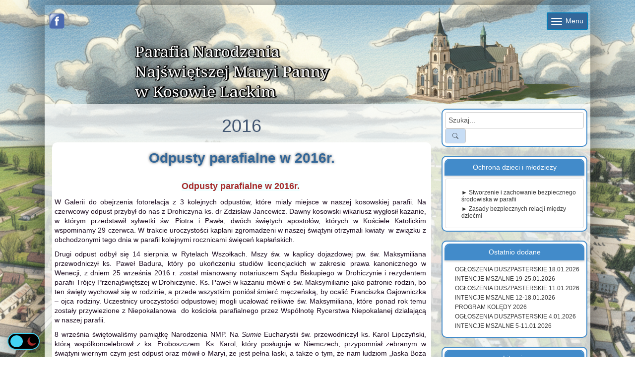

--- FILE ---
content_type: text/html; charset=utf-8
request_url: https://parafiakosowlacki.pl/~configusldfuua9rbb8/index.php/wydarzenia/wydarzenia2013-2019/2016/431-odpusty-parafialne-w-2016r
body_size: 10362
content:
<!DOCTYPE html>
<html xmlns="//www.w3.org/1999/xhtml" xml:lang="pl-pl" lang="pl-pl" dir="ltr">
<head>
<base href="https://parafiakosowlacki.pl/~configusldfuua9rbb8/index.php/wydarzenia/wydarzenia2013-2019/2016/431-odpusty-parafialne-w-2016r" />
	<meta http-equiv="content-type" content="text/html; charset=utf-8" />
	<meta name="keywords" content="parafia kosów lacki, kościelna, oficjalna strona parafii NMP w Kosowie Lackim, kosowska strona parafialna, Narodzenia Maryi Panny Kosów Lacki, diecezja Drohiczyńska" />
	<meta name="rights" content="Parafia NNMP Kosów Lacki" />
	<meta name="author" content="Joanna Omieciuch" />
	<meta name="description" content="Oficjalna Strona Parafii Narodzenia Najświętszej Maryi Panny w Kosowie Lackim" />
	<meta name="generator" content="Joomla! - Open Source Content Management" />
	<title>Parafia NNMP w Kosowie Lackim - Odpusty parafialne w 2016r.</title>
	<link href="/~configusldfuua9rbb8/templates/parafiapejotit_2020fbh_bg_t3/favicon.ico" rel="shortcut icon" type="image/vnd.microsoft.icon" />
	<link href="https://parafiakosowlacki.pl/~configusldfuua9rbb8/index.php/component/search/?Itemid=244&amp;catid=31&amp;id=431&amp;format=opensearch" rel="search" title="Szukaj Parafia NNMP w Kosowie Lackim" type="application/opensearchdescription+xml" />
	<link href="/~configusldfuua9rbb8/plugins/droppics/default/style.css" rel="stylesheet" type="text/css" />
	<link href="/~configusldfuua9rbb8/components/com_droppics/assets/css/colorbox.css" rel="stylesheet" type="text/css" />
	<link href="https://parafiakosowlacki.pl/~configusldfuua9rbb8/plugins/editors/dropeditor/dropeditor.css" rel="stylesheet" type="text/css" />
	<link href="https://parafiakosowlacki.pl/~configusldfuua9rbb8/media/dropeditor/customstyles.css" rel="stylesheet" type="text/css" />
	<link href="https://parafiakosowlacki.pl/~configusldfuua9rbb8/media/dropeditor/titlestyles.css" rel="stylesheet" type="text/css" />
	<link href="/~configusldfuua9rbb8/templates/parafiapejotit_2020fbh_bg_t3/css/bootstrap.css" rel="stylesheet" type="text/css" />
	<link href="/~configusldfuua9rbb8/templates/parafiapejotit_2020fbh_bg_t3/css/template.css" rel="stylesheet" type="text/css" />
	<link href="/~configusldfuua9rbb8/templates/system/css/system.css" rel="stylesheet" type="text/css" />
	<link href="https://parafiakosowlacki.pl/~configusldfuua9rbb8/modules/mod_ebdarkmode/assets/css/darkmood_style.css" rel="stylesheet" type="text/css" />
	<link href="/~configusldfuua9rbb8/modules/mod_infobox/css/mod_infobox.css" rel="stylesheet" type="text/css" />
	<style type="text/css">
#droppicsgallery155.droppicsgallerydefault .wimg {height : 74px;width : 90px;}#droppicsgallery155.droppicsgallerydefault .img {border-width:3px;border-radius:3px;border-color:#ffffff;border-style: solid;box-shadow: 4px 5px 5px 1px #eeeeee;-moz-box-shadow: 4px 5px 5px 1px #eeeeee;-webkit-box-shadow: 4px 5px 5px 1px #eeeeee;margin-top:10px;margin-right:10px;margin-bottom:10px;margin-left:10px;}.droppicsgallerydefault .droppicscatslink span {margin-right:10px;margin-left:10px;}/*
  NAJWYŻSZY PRIORYTET: Celujemy w tabele tylko wewnątrz kontenerów artykułów, 
  co zapewnia wyższą specyficzność niż sam selektor 'table'
*/
body .item-page table {
    /* Wymuszamy 100% szerokości i nadpisujemy atrybut width="621" */
    width: 100% !important;
    max-width: 100% !important;

    /* Konfiguracja dla responsywności (mobilny i wąski widok PC) */
    display: block; 
    overflow-x: auto;
    
    box-sizing: border-box;
}

/* Upewnienie się, że ŻADNA szerokość tabeli nie została ustalona przez skrypt */
table[width] {
    width: 100% !important;
}

/* W razie konieczności, aby mieć pewność, że cała strona ma prawidłowe przewijanie */
body {
    overflow-x: auto;
}
	</style>
	<script src="/~configusldfuua9rbb8/components/com_droppics/assets/js/droppicsHelper.js" type="text/javascript"></script>
	<script src="/~configusldfuua9rbb8/media/jui/js/jquery.min.js?9c9d9d8603f32168b90d0ff3a33608da" type="text/javascript"></script>
	<script src="/~configusldfuua9rbb8/media/jui/js/jquery-noconflict.js?9c9d9d8603f32168b90d0ff3a33608da" type="text/javascript"></script>
	<script src="/~configusldfuua9rbb8/media/jui/js/jquery-migrate.min.js?9c9d9d8603f32168b90d0ff3a33608da" type="text/javascript"></script>
	<script src="/~configusldfuua9rbb8/components/com_droppics/assets/js/jquery.imagesloaded.min.js" type="text/javascript"></script>
	<script src="/~configusldfuua9rbb8/components/com_droppics/assets/js/jquery.touchSwipe.min.js" type="text/javascript"></script>
	<script src="/~configusldfuua9rbb8/components/com_droppics/assets/js/jquery.colorbox-min.js" type="text/javascript"></script>
	<script src="/~configusldfuua9rbb8/components/com_droppics/assets/js/colorbox.init.js" type="text/javascript"></script>
	<script src="/~configusldfuua9rbb8/components/com_droppics/assets/js/spin.min.js" type="text/javascript"></script>
	<script src="/~configusldfuua9rbb8/components/com_droppics/assets/js/jquery.esn.autobrowse.js" type="text/javascript"></script>
	<script src="/~configusldfuua9rbb8/plugins/droppics/default/script.js" type="text/javascript"></script>
	<script src="/~configusldfuua9rbb8/templates/parafiapejotit_2020fbh_bg_t3/js/jui/bootstrap.min.js?9c9d9d8603f32168b90d0ff3a33608da" type="text/javascript"></script>
	<script src="/~configusldfuua9rbb8/media/system/js/caption.js?9c9d9d8603f32168b90d0ff3a33608da" type="text/javascript"></script>
	<script src="https://parafiakosowlacki.pl/~configusldfuua9rbb8/templates/parafiapejotit_2020fbh_bg_t3/js/totop.js" type="text/javascript"></script>
	<script src="https://parafiakosowlacki.pl/~configusldfuua9rbb8/templates/parafiapejotit_2020fbh_bg_t3/js/Customjs.js" type="text/javascript"></script>
	<script src="https://parafiakosowlacki.pl/~configusldfuua9rbb8/templates/parafiapejotit_2020fbh_bg_t3/js/height.js" type="text/javascript"></script>
	<script src="https://parafiakosowlacki.pl/~configusldfuua9rbb8/modules/mod_ebdarkmode/assets/js/ebdarkmode.js?v=2048935023" type="text/javascript"></script>
	<script type="text/javascript">
droppicsBaseUrl="/~configusldfuua9rbb8";if(typeof(Droppics)=='undefined'){     Droppics={};}Droppics.ajaxurl = 'https://parafiakosowlacki.pl/~configusldfuua9rbb8/';jQuery(function($){ initTooltips(); $("body").on("subform-row-add", initTooltips); function initTooltips (event, container) { container = container || document;$(container).find(".hasTooltip").tooltip({"html": true,"container": "body"});} });jQuery(window).on('load',  function() {
				new JCaption('img.caption');
			});
	</script>

<meta name="viewport" content="width=device-width, initial-scale=1">
<style type="text/css">
@media only screen and (min-width : 1025px) {
header#ttr_header{
background: url('https://parafiakosowlacki.pl/~configusldfuua9rbb8/images/-773880918headerAI2.png') no-repeat
Center Center / 100% 100% !important; }.ttr_title_style, header .ttr_title_style a, header .ttr_title_style a:link, header .ttr_title_style a:visited, header .ttr_title_style a:hover {
font-size:28px;
color:;
}
.ttr_slogan_style {
font-size:16px;
color:;
}
h1.ttr_block_heading, h2.ttr_block_heading, h3.ttr_block_heading, h4.ttr_block_heading, h5.ttr_block_heading, h6.ttr_block_heading, p.ttr_block_heading {
font-size:14px;
color:#ffffff;
}
h1.ttr_verticalmenu_heading, h2.ttr_verticalmenu_heading, h3.ttr_verticalmenu_heading, h4.ttr_verticalmenu_heading, h5.ttr_verticalmenu_heading, h6.ttr_verticalmenu_heading, p.ttr_verticalmenu_heading {
font-size:14px;
color:#ffffff;
}
#ttr_copyright a {
font-size:px;
color:;
}
#ttr_footer_designed_by_links{
font-size:12px;
color:#ffffff;
}
#ttr_footer_designed_by_links a, #ttr_footer_designed_by_links a:link, #ttr_footer_designed_by_links a:visited, #ttr_footer_designed_by_links a:hover {
font-size:px;
color:;
}
}
</style>
<!--[if lte IE 8]>
<link rel="stylesheet"  href="/~configusldfuua9rbb8/templates/parafiapejotit_2020fbh_bg_t3/css/menuie.css" type="text/css"/>
<link rel="stylesheet"  href="/~configusldfuua9rbb8/templates/parafiapejotit_2020fbh_bg_t3/css/vmenuie.css" type="text/css"/>
<![endif]-->
<!--[if IE 7]>
<style type="text/css" media="screen">
#ttr_vmenu_items  li.ttr_vmenu_items_parent {display:inline;}
</style>
<![endif]-->
<!--[if lt IE 9]>
$doc->addScript($template_path.'/js/html5shiv.js');
$doc->addScript($template_path.'/js/respond.js');
<![endif]-->
</head>
<body>
<div class="totopshow">
<a href="#" class="back-to-top"><img alt="Back to Top" src="https://parafiakosowlacki.pl/~configusldfuua9rbb8/templates/parafiapejotit_2020fbh_bg_t3/images/gototop.png"/></a>
</div>
<div id="ttr_page" class="container">
<div class="ttr_banner_header">
</div>
<div style="height:0px;width:0px;overflow:hidden;-webkit-margin-top-collapse: separate;"></div>
<header id="ttr_header">
<div class="ttr_video_container">
<div id="ttr_header_inner">
<div class="innermenu"><div style="height:0px;width:0px;overflow:hidden;-webkit-margin-top-collapse: separate;"></div>
<nav id="ttr_menu" class="navbar-default navbar">
<div id="ttr_menu_inner_in">
<div class="ttr_menu_element_alignment">
</div>
<div class="ttr_menu_logo">
<a href="https://www.facebook.com/parafiakosowlacki" target="_blank">
<img src="https://parafiakosowlacki.pl/~configusldfuua9rbb8/templates/parafiapejotit_2020fbh_bg_t3/menulogo.png"  alt="Menulogo" />
</a>
</div>
<div id="navigationmenu">
<div class="navbar-header">
<button id="nav-expander" data-target=".nav-menu" data-toggle="collapse" class="navbar-toggle" type="button">
<span class="ttr_menu_toggle_button">
<span class="sr-only">
</span>
<span class="icon-bar">
</span>
<span class="icon-bar">
</span>
<span class="icon-bar">
</span>
</span>
Menu
</button>
</div>
<div class="menu-center collapse navbar-collapse nav-menu">
<ul class="ttr_menu_items nav navbar-nav navbar-left ">
<li class="ttr_menu_items_parent dropdown"><a  class="ttr_menu_items_parent_link " href="/~configusldfuua9rbb8/index.php"  ><span class="menuchildicon"></span>Strona Główna</a><hr class="horiz_separator" /></li><li class="ttr_menu_items_parent dropdown"><a  class="ttr_menu_items_parent_link_arrow dropdown-toggle " href="/~configusldfuua9rbb8/index.php/aktual-parafialne" data-toggle="dropdown" ><span class="menuchildicon"></span>Ogłoszenia i intencje</a><hr class="horiz_separator" /><ul role="menu" class="child dropdown-menu"><li ><a  href="/~configusldfuua9rbb8/index.php/aktual-parafialne/intencje-mszalne"  ><span class="menuchildicon"></span>Intencje mszalne</a><hr class="separator" /></li><li ><a  href="/~configusldfuua9rbb8/index.php/aktual-parafialne/ogloszenia-duszpaszterskie"  ><span class="menuchildicon"></span>Ogłoszenia parafialne</a><hr class="separator" /></li></ul></li><li class="ttr_menu_items_parent dropdown"><a  class="ttr_menu_items_parent_link " href="/~configusldfuua9rbb8/index.php/porzadek-mszy-sw-i-nabozenstw"  ><span class="menuchildicon"></span>Porządek Mszy św.</a><hr class="horiz_separator" /></li><li class="ttr_menu_items_parent dropdown"><a  class="ttr_menu_items_parent_link_arrow dropdown-toggle " href="/~configusldfuua9rbb8/index.php/parafia" data-toggle="dropdown" ><span class="menuchildicon"></span>Parafia</a><hr class="horiz_separator" /><ul role="menu" class="child dropdown-menu"><li ><a  href="/~configusldfuua9rbb8/index.php/parafia/historia-parafii"  ><span class="menuchildicon"></span>Historia Parafii</a><hr class="separator" /></li><li ><a  href="/~configusldfuua9rbb8/index.php/parafia/kontakt"  ><span class="menuchildicon"></span>Kontakt</a><hr class="separator" /></li><li ><a  href="/~configusldfuua9rbb8/index.php/parafia/sakramenty"  ><span class="menuchildicon"></span>Sakramenty</a><hr class="separator" /></li><li ><a  href="/~configusldfuua9rbb8/index.php/parafia/duszpasterze"  ><span class="menuchildicon"></span>Duszpasterze</a><hr class="separator" /></li><li ><a  href="/~configusldfuua9rbb8/index.php/parafia/kancelaria-parafialna"  ><span class="menuchildicon"></span>Kancelaria parafialna</a><hr class="separator" /></li><li class="dropdown dropdown-submenu"><a  class="subchild dropdown-toggle " href="/~configusldfuua9rbb8/index.php/parafia/wazne-wiec-rozpowszechniajmy" data-toggle="dropdown" ><span class="menuchildicon"></span>Ważne, więc rozpowszechniajmy</a><hr class="separator" /><ul role="menu" class="dropdown-menu sub-menu menu-dropdown-styles"><li ><a  href="/~configusldfuua9rbb8/index.php/parafia/wazne-wiec-rozpowszechniajmy/polityka-cookies"  ><span class="menuchildicon"></span>&quot;Polityka cookies&quot;</a><hr class="separator" /></li></ul></li><li class="dropdown dropdown-submenu"><a  class="subchild dropdown-toggle " href="/~configusldfuua9rbb8/index.php/parafia/wspolnoty" data-toggle="dropdown" ><span class="menuchildicon"></span>Wspólnoty</a><hr class="separator" /><ul role="menu" class="dropdown-menu sub-menu menu-dropdown-styles"><li ><a  href="/~configusldfuua9rbb8/index.php/parafia/wspolnoty/akcja-katolicka"  ><span class="menuchildicon"></span>Akcja Katolicka</a><hr class="separator" /></li><li ><a  href="/~configusldfuua9rbb8/index.php/parafia/wspolnoty/kola-zywego-rozanca"  ><span class="menuchildicon"></span>Koła Żywego Różańca</a><hr class="separator" /></li><li ><a  href="/~configusldfuua9rbb8/index.php/parafia/wspolnoty/rycerstwo-niepokalanej"  ><span class="menuchildicon"></span>Rycerstwo Niepokalanej</a><hr class="separator" /></li><li ><a  href="/~configusldfuua9rbb8/index.php/parafia/wspolnoty"  ><span class="menuchildicon"></span>Krąg Biblijny</a><hr class="separator" /></li></ul></li><li ><a  href="/~configusldfuua9rbb8/index.php/parafia/poradnia-rodzinna"  ><span class="menuchildicon"></span>Poradnia rodzinna</a><hr class="separator" /></li></ul></li><li class="ttr_menu_items_parent dropdown"><a  class="ttr_menu_items_parent_link_arrow dropdown-toggle " href="/~configusldfuua9rbb8/index.php/wydarzenia" data-toggle="dropdown" ><span class="menuchildicon"></span>Wydarzenia</a><hr class="horiz_separator" /><ul role="menu" class="child dropdown-menu"><li class="dropdown dropdown-submenu"><a  class="subchild dropdown-toggle " href="/~configusldfuua9rbb8/index.php/wydarzenia/wydarzenia2013-2019" data-toggle="dropdown" ><span class="menuchildicon"></span>Wydarzenia 2013-2019</a><hr class="separator" /><ul role="menu" class="dropdown-menu sub-menu menu-dropdown-styles"><li ><a  href="/~configusldfuua9rbb8/index.php/wydarzenia/wydarzenia2013-2019/2013"  ><span class="menuchildicon"></span>2013</a><hr class="separator" /></li><li ><a  href="/~configusldfuua9rbb8/index.php/wydarzenia/wydarzenia2013-2019/2014"  ><span class="menuchildicon"></span>2014</a><hr class="separator" /></li><li ><a  href="/~configusldfuua9rbb8/index.php/wydarzenia/wydarzenia2013-2019/2015"  ><span class="menuchildicon"></span>2015</a><hr class="separator" /></li><li ><a  href="/~configusldfuua9rbb8/index.php/wydarzenia/wydarzenia2013-2019/2016"  ><span class="menuchildicon"></span>2016</a><hr class="separator" /></li><li ><a  href="/~configusldfuua9rbb8/index.php/wydarzenia/wydarzenia2013-2019/2017"  ><span class="menuchildicon"></span>2017</a><hr class="separator" /></li><li ><a  href="/~configusldfuua9rbb8/index.php/wydarzenia/wydarzenia2013-2019/2018"  ><span class="menuchildicon"></span>2018</a><hr class="separator" /></li><li ><a  href="/~configusldfuua9rbb8/index.php/wydarzenia/wydarzenia2013-2019/2019"  ><span class="menuchildicon"></span>2019</a><hr class="separator" /></li></ul></li><li class="dropdown dropdown-submenu"><a  class="subchild dropdown-toggle " href="/~configusldfuua9rbb8/index.php/wydarzenia/wydarzenia2020-inowsze" data-toggle="dropdown" ><span class="menuchildicon"></span>Wydarzenia od 2020 i nowsze</a><hr class="separator" /><ul role="menu" class="dropdown-menu sub-menu menu-dropdown-styles"><li ><a  href="/~configusldfuua9rbb8/index.php/wydarzenia/wydarzenia2020-inowsze/2020"  ><span class="menuchildicon"></span>2020</a><hr class="separator" /></li><li ><a  href="/~configusldfuua9rbb8/index.php/wydarzenia/wydarzenia2020-inowsze/2021"  ><span class="menuchildicon"></span>2021</a><hr class="separator" /></li><li ><a  href="/~configusldfuua9rbb8/index.php/wydarzenia/wydarzenia2020-inowsze/2022"  ><span class="menuchildicon"></span>2022</a><hr class="separator" /></li><li ><a  href="/~configusldfuua9rbb8/index.php/wydarzenia/wydarzenia2020-inowsze/2023"  ><span class="menuchildicon"></span>2023</a><hr class="separator" /></li><li ><a  href="/~configusldfuua9rbb8/index.php/wydarzenia/wydarzenia2020-inowsze/2024"  ><span class="menuchildicon"></span>2024</a><hr class="separator" /></li><li ><a  href="/~configusldfuua9rbb8/index.php/wydarzenia/wydarzenia2020-inowsze/2025"  ><span class="menuchildicon"></span>2025</a><hr class="separator" /></li><li ><a  href="/~configusldfuua9rbb8/index.php/wydarzenia/wydarzenia2020-inowsze/2026"  ><span class="menuchildicon"></span>2026</a><hr class="separator" /></li></ul></li></ul></li></ul>
<div style="clear: both;"></div>
 
</div>
</div>
</div>
</nav>

</div>
<div class="ttr_header_element_alignment">
</div>
<a href="http://parafiakosowlacki.pl" class="headerforeground01" target="_self">
</a>
<div class="ttr_header_logo ">
</div>
</div>
</header>
<div class="ttr_banner_header">
</div>
<div id="ttr_content_and_sidebar_container">
<div id="ttr_content" class="one_column_right" style="width:794,2px">
<div id="ttr_content_margin">
<div style="height:0px;width:0px;overflow:hidden;-webkit-margin-top-collapse: separate;"></div>
<div id="system-message-container">
	</div>

<meta itemprop="inLanguage" content="pl-PL"/>
<h1>
2016</h1>
<article class="ttr_post list">
<div class="ttr_post_content_inner">
<div class="ttr_article">
<div class="ttr_post_inner_box">
<h2 class="ttr_post_title">
<a href="/~configusldfuua9rbb8/index.php/wydarzenia/wydarzenia2013-2019/2016/431-odpusty-parafialne-w-2016r">
Odpusty parafialne w 2016r.</a>
</h2>
</div>
<div class="postcontent">
<p><span style="display: none;">&nbsp;</span></p>

<p style="text-align: center;"><span style="color:#a52a2a;"><strong><span style="font-size:18px;"><span style="background-color:#f0ffff;"><span id="cke_bm_538S" style="display: none;">&nbsp;</span>Odpusty parafialne w 2016r.</span></span></strong></span><strong><span style="font-size:18px;"><span style="background-color:#f0ffff;"><span id="cke_bm_538E" style="display: none;">&nbsp;</span></span></span></strong></p>

<p><span style="display: none;">&nbsp;</span></p>

<p style="text-align: justify;">W Galerii do obejrzenia fotorelacja z 3 kolejnych odpustów, które miały miejsce w naszej kosowskiej parafii. Na czerwcowy odpust przybył do nas z Drohiczyna ks. dr Zdzisław Jancewicz. Dawny kosowski wikariusz wygłosił kazanie, w którym przedstawił sylwetki św. Piotra i Pawła, dwóch świętych apostołów, których w Kościele Katolickim wspominamy 29 czerwca. W trakcie uroczystości kapłani zgromadzeni w naszej świątyni otrzymali kwiaty&nbsp; w związku z obchodzonymi tego dnia w parafii kolejnymi rocznicami święceń kapłańskich.</p>

<p style="text-align: justify;">Drugi odpust odbył się 14 sierpnia w Rytelach Wszołkach. Mszy św. w kaplicy dojazdowej pw. św. Maksymiliana przewodniczył ks. Paweł Badura, który po ukończeniu studiów licencjackich w zakresie prawa kanonicznego w Wenecji, z dniem 25 września 2016 r. został mianowany notariuszem Sądu Biskupiego w Drohiczynie i rezydentem parafii Trójcy Przenajświętszej w Drohiczynie. Ks. Paweł w kazaniu mówił o św. Maksymilianie jako patronie rodzin, bo ten święty wychował się w rodzinie, a przede wszystkim poniósł śmierć męczeńską, by ocalić Franciszka Gajowniczka – ojca rodziny. Uczestnicy uroczystości odpustowej mogli ucałować relikwie św. Maksymiliana, które ponad rok temu zostały przywiezione z Niepokalanowa &nbsp;do kościoła parafialnego przez Wspólnotę Rycerstwa Niepokalanej działającą w naszej parafii.</p>

<p style="text-align: justify;">8 września świętowaliśmy pamiątkę Narodzenia NMP. Na <em>Sumie</em> Eucharystii św. przewodniczył ks. Karol Lipczyński, którą współkoncelebrowł z ks. Proboszczem. Ks. Karol, który posługuje w Niemczech, przypomniał zebranym w świątyni wiernym czym jest odpust oraz mówił o Maryi, że jest pełna łaski, a także o tym, że nam ludziom „łaska Boża do zbawienia koniecznie potrzebna.”</p>

<p><div id="droppicsgallery155" data-id="155" class="droppicsgallery droppicsgallerydefault droppicslightbox" data-useinfinite="1" data-infiniteajax="10" data-infinitefirst="20" data-listchid="155"><div class="droppicspictures"><div class="wimg droppicslightbox"><a class="" href="https://parafiakosowlacki.pl/~configusldfuua9rbb8/images/com_droppics/155/large/P1120713.JPG?1760167932" data-title=""><img class="img3910 img" src="https://parafiakosowlacki.pl/~configusldfuua9rbb8/images/com_droppics/155/thumbnails/P1120713.JPG?1760167932" alt="P1120713" title="" /></a></div><div class="wimg droppicslightbox"><a class="" href="https://parafiakosowlacki.pl/~configusldfuua9rbb8/images/com_droppics/155/large/P1120716.JPG?1760167932" data-title=""><img class="img3911 img" src="https://parafiakosowlacki.pl/~configusldfuua9rbb8/images/com_droppics/155/thumbnails/P1120716.JPG?1760167932" alt="P1120716" title="" /></a></div><div class="wimg droppicslightbox"><a class="" href="https://parafiakosowlacki.pl/~configusldfuua9rbb8/images/com_droppics/155/large/P1120718.JPG?1760167932" data-title=""><img class="img3912 img" src="https://parafiakosowlacki.pl/~configusldfuua9rbb8/images/com_droppics/155/thumbnails/P1120718.JPG?1760167932" alt="P1120718" title="" /></a></div><div class="wimg droppicslightbox"><a class="" href="https://parafiakosowlacki.pl/~configusldfuua9rbb8/images/com_droppics/155/large/P1120721.JPG?1760167932" data-title=""><img class="img3913 img" src="https://parafiakosowlacki.pl/~configusldfuua9rbb8/images/com_droppics/155/thumbnails/P1120721.JPG?1760167932" alt="P1120721" title="" /></a></div><div class="wimg droppicslightbox"><a class="" href="https://parafiakosowlacki.pl/~configusldfuua9rbb8/images/com_droppics/155/large/P1120724.JPG?1760167932" data-title=""><img class="img3914 img" src="https://parafiakosowlacki.pl/~configusldfuua9rbb8/images/com_droppics/155/thumbnails/P1120724.JPG?1760167932" alt="P1120724" title="" /></a></div><div class="wimg droppicslightbox"><a class="" href="https://parafiakosowlacki.pl/~configusldfuua9rbb8/images/com_droppics/155/large/P1120725.JPG?1760167932" data-title=""><img class="img3915 img" src="https://parafiakosowlacki.pl/~configusldfuua9rbb8/images/com_droppics/155/thumbnails/P1120725.JPG?1760167932" alt="P1120725" title="" /></a></div><div class="wimg droppicslightbox"><a class="" href="https://parafiakosowlacki.pl/~configusldfuua9rbb8/images/com_droppics/155/large/P1120726.JPG?1760167932" data-title=""><img class="img3916 img" src="https://parafiakosowlacki.pl/~configusldfuua9rbb8/images/com_droppics/155/thumbnails/P1120726.JPG?1760167932" alt="P1120726" title="" /></a></div><div class="wimg droppicslightbox"><a class="" href="https://parafiakosowlacki.pl/~configusldfuua9rbb8/images/com_droppics/155/large/P1120727.JPG?1760167932" data-title=""><img class="img3917 img" src="https://parafiakosowlacki.pl/~configusldfuua9rbb8/images/com_droppics/155/thumbnails/P1120727.JPG?1760167932" alt="P1120727" title="" /></a></div><div class="wimg droppicslightbox"><a class="" href="https://parafiakosowlacki.pl/~configusldfuua9rbb8/images/com_droppics/155/large/P1120728.JPG?1760167932" data-title=""><img class="img3918 img" src="https://parafiakosowlacki.pl/~configusldfuua9rbb8/images/com_droppics/155/thumbnails/P1120728.JPG?1760167932" alt="P1120728" title="" /></a></div><div class="wimg droppicslightbox"><a class="" href="https://parafiakosowlacki.pl/~configusldfuua9rbb8/images/com_droppics/155/large/P1120729.JPG?1760167932" data-title=""><img class="img3919 img" src="https://parafiakosowlacki.pl/~configusldfuua9rbb8/images/com_droppics/155/thumbnails/P1120729.JPG?1760167932" alt="P1120729" title="" /></a></div><div class="wimg droppicslightbox"><a class="" href="https://parafiakosowlacki.pl/~configusldfuua9rbb8/images/com_droppics/155/large/P1120730.JPG?1760167932" data-title=""><img class="img3920 img" src="https://parafiakosowlacki.pl/~configusldfuua9rbb8/images/com_droppics/155/thumbnails/P1120730.JPG?1760167932" alt="P1120730" title="" /></a></div><div class="wimg droppicslightbox"><a class="" href="https://parafiakosowlacki.pl/~configusldfuua9rbb8/images/com_droppics/155/large/P1120731.JPG?1760167932" data-title=""><img class="img3921 img" src="https://parafiakosowlacki.pl/~configusldfuua9rbb8/images/com_droppics/155/thumbnails/P1120731.JPG?1760167932" alt="P1120731" title="" /></a></div><div class="wimg droppicslightbox"><a class="" href="https://parafiakosowlacki.pl/~configusldfuua9rbb8/images/com_droppics/155/large/P1120732.JPG?1760167932" data-title=""><img class="img3922 img" src="https://parafiakosowlacki.pl/~configusldfuua9rbb8/images/com_droppics/155/thumbnails/P1120732.JPG?1760167932" alt="P1120732" title="" /></a></div><div class="wimg droppicslightbox"><a class="" href="https://parafiakosowlacki.pl/~configusldfuua9rbb8/images/com_droppics/155/large/P1120733.JPG?1760167932" data-title=""><img class="img3923 img" src="https://parafiakosowlacki.pl/~configusldfuua9rbb8/images/com_droppics/155/thumbnails/P1120733.JPG?1760167932" alt="P1120733" title="" /></a></div><div class="wimg droppicslightbox"><a class="" href="https://parafiakosowlacki.pl/~configusldfuua9rbb8/images/com_droppics/155/large/P1120734.JPG?1760167932" data-title=""><img class="img3924 img" src="https://parafiakosowlacki.pl/~configusldfuua9rbb8/images/com_droppics/155/thumbnails/P1120734.JPG?1760167932" alt="P1120734" title="" /></a></div><div class="wimg droppicslightbox"><a class="" href="https://parafiakosowlacki.pl/~configusldfuua9rbb8/images/com_droppics/155/large/P1120735.JPG?1760167932" data-title=""><img class="img3925 img" src="https://parafiakosowlacki.pl/~configusldfuua9rbb8/images/com_droppics/155/thumbnails/P1120735.JPG?1760167932" alt="P1120735" title="" /></a></div><div class="wimg droppicslightbox"><a class="" href="https://parafiakosowlacki.pl/~configusldfuua9rbb8/images/com_droppics/155/large/P1130617.JPG?1760167932" data-title=""><img class="img3926 img" src="https://parafiakosowlacki.pl/~configusldfuua9rbb8/images/com_droppics/155/thumbnails/P1130617.JPG?1760167932" alt="P1130617" title="" /></a></div><div class="wimg droppicslightbox"><a class="" href="https://parafiakosowlacki.pl/~configusldfuua9rbb8/images/com_droppics/155/large/P1130619.JPG?1760167932" data-title=""><img class="img3927 img" src="https://parafiakosowlacki.pl/~configusldfuua9rbb8/images/com_droppics/155/thumbnails/P1130619.JPG?1760167932" alt="P1130619" title="" /></a></div><div class="wimg droppicslightbox"><a class="" href="https://parafiakosowlacki.pl/~configusldfuua9rbb8/images/com_droppics/155/large/P1130620.JPG?1760167932" data-title=""><img class="img3928 img" src="https://parafiakosowlacki.pl/~configusldfuua9rbb8/images/com_droppics/155/thumbnails/P1130620.JPG?1760167932" alt="P1130620" title="" /></a></div><div class="wimg droppicslightbox"><a class="" href="https://parafiakosowlacki.pl/~configusldfuua9rbb8/images/com_droppics/155/large/P1130621.JPG?1760167932" data-title=""><img class="img3929 img" src="https://parafiakosowlacki.pl/~configusldfuua9rbb8/images/com_droppics/155/thumbnails/P1130621.JPG?1760167932" alt="P1130621" title="" /></a></div><div class="clr"></div></div><div class="clr"></div><script type="text/javascript">var initGallery = true; var default_category_id= 155; var default_hash = window.location.hash; default_hash = default_hash.replace('#',''); var default_cat_id_click= '';
                if (default_hash !== '') {
                    var hasha = default_hash.split('-');
                    var re = new RegExp("^([0-9]+)$");
                    var hash_category_id = hasha[0];        
                    if (!re.test(hash_category_id)) { hash_category_id = 0;}
                    if(hash_category_id) {initGallery = false; }
                }
                  </script><script type="text/javascript">if(typeof(droppicsAutobrowse)==="undefined"){var droppicsAutobrowse = [];}droppicsAutobrowse[155]=["<div class=\"wimg droppicslightbox\"><a class=\"\" href=\"https:\/\/parafiakosowlacki.pl\/~configusldfuua9rbb8\/images\/com_droppics\/155\/large\/P1130622.JPG?1760167932\" data-title=\"\"><img class=\"img3930 img\" src=\"https:\/\/parafiakosowlacki.pl\/~configusldfuua9rbb8\/images\/com_droppics\/155\/thumbnails\/P1130622.JPG?1760167932\" alt=\"P1130622\" title=\"\" \/><\/a><\/div>","<div class=\"wimg droppicslightbox\"><a class=\"\" href=\"https:\/\/parafiakosowlacki.pl\/~configusldfuua9rbb8\/images\/com_droppics\/155\/large\/P1130623.JPG?1760167932\" data-title=\"\"><img class=\"img3931 img\" src=\"https:\/\/parafiakosowlacki.pl\/~configusldfuua9rbb8\/images\/com_droppics\/155\/thumbnails\/P1130623.JPG?1760167932\" alt=\"P1130623\" title=\"\" \/><\/a><\/div>","<div class=\"wimg droppicslightbox\"><a class=\"\" href=\"https:\/\/parafiakosowlacki.pl\/~configusldfuua9rbb8\/images\/com_droppics\/155\/large\/P1130625.JPG?1760167932\" data-title=\"\"><img class=\"img3932 img\" src=\"https:\/\/parafiakosowlacki.pl\/~configusldfuua9rbb8\/images\/com_droppics\/155\/thumbnails\/P1130625.JPG?1760167932\" alt=\"P1130625\" title=\"\" \/><\/a><\/div>","<div class=\"wimg droppicslightbox\"><a class=\"\" href=\"https:\/\/parafiakosowlacki.pl\/~configusldfuua9rbb8\/images\/com_droppics\/155\/large\/P1130626.JPG?1760167932\" data-title=\"\"><img class=\"img3933 img\" src=\"https:\/\/parafiakosowlacki.pl\/~configusldfuua9rbb8\/images\/com_droppics\/155\/thumbnails\/P1130626.JPG?1760167932\" alt=\"P1130626\" title=\"\" \/><\/a><\/div>","<div class=\"wimg droppicslightbox\"><a class=\"\" href=\"https:\/\/parafiakosowlacki.pl\/~configusldfuua9rbb8\/images\/com_droppics\/155\/large\/P1130627.JPG?1760167932\" data-title=\"\"><img class=\"img3934 img\" src=\"https:\/\/parafiakosowlacki.pl\/~configusldfuua9rbb8\/images\/com_droppics\/155\/thumbnails\/P1130627.JPG?1760167932\" alt=\"P1130627\" title=\"\" \/><\/a><\/div>","<div class=\"wimg droppicslightbox\"><a class=\"\" href=\"https:\/\/parafiakosowlacki.pl\/~configusldfuua9rbb8\/images\/com_droppics\/155\/large\/P1130629.JPG?1760167932\" data-title=\"\"><img class=\"img3935 img\" src=\"https:\/\/parafiakosowlacki.pl\/~configusldfuua9rbb8\/images\/com_droppics\/155\/thumbnails\/P1130629.JPG?1760167932\" alt=\"P1130629\" title=\"\" \/><\/a><\/div>","<div class=\"wimg droppicslightbox\"><a class=\"\" href=\"https:\/\/parafiakosowlacki.pl\/~configusldfuua9rbb8\/images\/com_droppics\/155\/large\/P1130630.JPG?1760167932\" data-title=\"\"><img class=\"img3936 img\" src=\"https:\/\/parafiakosowlacki.pl\/~configusldfuua9rbb8\/images\/com_droppics\/155\/thumbnails\/P1130630.JPG?1760167932\" alt=\"P1130630\" title=\"\" \/><\/a><\/div>","<div class=\"wimg droppicslightbox\"><a class=\"\" href=\"https:\/\/parafiakosowlacki.pl\/~configusldfuua9rbb8\/images\/com_droppics\/155\/large\/P1130631.JPG?1760167932\" data-title=\"\"><img class=\"img3937 img\" src=\"https:\/\/parafiakosowlacki.pl\/~configusldfuua9rbb8\/images\/com_droppics\/155\/thumbnails\/P1130631.JPG?1760167932\" alt=\"P1130631\" title=\"\" \/><\/a><\/div>","<div class=\"wimg droppicslightbox\"><a class=\"\" href=\"https:\/\/parafiakosowlacki.pl\/~configusldfuua9rbb8\/images\/com_droppics\/155\/large\/P1130982.JPG?1760167932\" data-title=\"\"><img class=\"img3938 img\" src=\"https:\/\/parafiakosowlacki.pl\/~configusldfuua9rbb8\/images\/com_droppics\/155\/thumbnails\/P1130982.JPG?1760167932\" alt=\"P1130982\" title=\"\" \/><\/a><\/div>","<div class=\"wimg droppicslightbox\"><a class=\"\" href=\"https:\/\/parafiakosowlacki.pl\/~configusldfuua9rbb8\/images\/com_droppics\/155\/large\/P1130983.JPG?1760167932\" data-title=\"\"><img class=\"img3939 img\" src=\"https:\/\/parafiakosowlacki.pl\/~configusldfuua9rbb8\/images\/com_droppics\/155\/thumbnails\/P1130983.JPG?1760167932\" alt=\"P1130983\" title=\"\" \/><\/a><\/div>","<div class=\"wimg droppicslightbox\"><a class=\"\" href=\"https:\/\/parafiakosowlacki.pl\/~configusldfuua9rbb8\/images\/com_droppics\/155\/large\/P1130988.JPG?1760167932\" data-title=\"\"><img class=\"img3940 img\" src=\"https:\/\/parafiakosowlacki.pl\/~configusldfuua9rbb8\/images\/com_droppics\/155\/thumbnails\/P1130988.JPG?1760167932\" alt=\"P1130988\" title=\"\" \/><\/a><\/div>","<div class=\"wimg droppicslightbox\"><a class=\"\" href=\"https:\/\/parafiakosowlacki.pl\/~configusldfuua9rbb8\/images\/com_droppics\/155\/large\/P1130989.JPG?1760167932\" data-title=\"\"><img class=\"img3941 img\" src=\"https:\/\/parafiakosowlacki.pl\/~configusldfuua9rbb8\/images\/com_droppics\/155\/thumbnails\/P1130989.JPG?1760167932\" alt=\"P1130989\" title=\"\" \/><\/a><\/div>","<div class=\"wimg droppicslightbox\"><a class=\"\" href=\"https:\/\/parafiakosowlacki.pl\/~configusldfuua9rbb8\/images\/com_droppics\/155\/large\/P1130990.JPG?1760167932\" data-title=\"\"><img class=\"img3942 img\" src=\"https:\/\/parafiakosowlacki.pl\/~configusldfuua9rbb8\/images\/com_droppics\/155\/thumbnails\/P1130990.JPG?1760167932\" alt=\"P1130990\" title=\"\" \/><\/a><\/div>","<div class=\"wimg droppicslightbox\"><a class=\"\" href=\"https:\/\/parafiakosowlacki.pl\/~configusldfuua9rbb8\/images\/com_droppics\/155\/large\/P1130991.JPG?1760167932\" data-title=\"\"><img class=\"img3943 img\" src=\"https:\/\/parafiakosowlacki.pl\/~configusldfuua9rbb8\/images\/com_droppics\/155\/thumbnails\/P1130991.JPG?1760167932\" alt=\"P1130991\" title=\"\" \/><\/a><\/div>","<div class=\"wimg droppicslightbox\"><a class=\"\" href=\"https:\/\/parafiakosowlacki.pl\/~configusldfuua9rbb8\/images\/com_droppics\/155\/large\/P1130992.JPG?1760167932\" data-title=\"\"><img class=\"img3944 img\" src=\"https:\/\/parafiakosowlacki.pl\/~configusldfuua9rbb8\/images\/com_droppics\/155\/thumbnails\/P1130992.JPG?1760167932\" alt=\"P1130992\" title=\"\" \/><\/a><\/div>","<div class=\"wimg droppicslightbox\"><a class=\"\" href=\"https:\/\/parafiakosowlacki.pl\/~configusldfuua9rbb8\/images\/com_droppics\/155\/large\/P1130993.JPG?1760167932\" data-title=\"\"><img class=\"img3945 img\" src=\"https:\/\/parafiakosowlacki.pl\/~configusldfuua9rbb8\/images\/com_droppics\/155\/thumbnails\/P1130993.JPG?1760167932\" alt=\"P1130993\" title=\"\" \/><\/a><\/div>","<div class=\"wimg droppicslightbox\"><a class=\"\" href=\"https:\/\/parafiakosowlacki.pl\/~configusldfuua9rbb8\/images\/com_droppics\/155\/large\/P1130994.JPG?1760167932\" data-title=\"\"><img class=\"img3946 img\" src=\"https:\/\/parafiakosowlacki.pl\/~configusldfuua9rbb8\/images\/com_droppics\/155\/thumbnails\/P1130994.JPG?1760167932\" alt=\"P1130994\" title=\"\" \/><\/a><\/div>","<div class=\"wimg droppicslightbox\"><a class=\"\" href=\"https:\/\/parafiakosowlacki.pl\/~configusldfuua9rbb8\/images\/com_droppics\/155\/large\/P1130995.JPG?1760167932\" data-title=\"\"><img class=\"img3947 img\" src=\"https:\/\/parafiakosowlacki.pl\/~configusldfuua9rbb8\/images\/com_droppics\/155\/thumbnails\/P1130995.JPG?1760167932\" alt=\"P1130995\" title=\"\" \/><\/a><\/div>","<div class=\"wimg droppicslightbox\"><a class=\"\" href=\"https:\/\/parafiakosowlacki.pl\/~configusldfuua9rbb8\/images\/com_droppics\/155\/large\/P1130996.JPG?1760167932\" data-title=\"\"><img class=\"img3948 img\" src=\"https:\/\/parafiakosowlacki.pl\/~configusldfuua9rbb8\/images\/com_droppics\/155\/thumbnails\/P1130996.JPG?1760167932\" alt=\"P1130996\" title=\"\" \/><\/a><\/div>","<div class=\"wimg droppicslightbox\"><a class=\"\" href=\"https:\/\/parafiakosowlacki.pl\/~configusldfuua9rbb8\/images\/com_droppics\/155\/large\/P1130997.JPG?1760167932\" data-title=\"\"><img class=\"img3949 img\" src=\"https:\/\/parafiakosowlacki.pl\/~configusldfuua9rbb8\/images\/com_droppics\/155\/thumbnails\/P1130997.JPG?1760167932\" alt=\"P1130997\" title=\"\" \/><\/a><\/div>","<div class=\"wimg droppicslightbox\"><a class=\"\" href=\"https:\/\/parafiakosowlacki.pl\/~configusldfuua9rbb8\/images\/com_droppics\/155\/large\/P1130998.JPG?1760167932\" data-title=\"\"><img class=\"img3950 img\" src=\"https:\/\/parafiakosowlacki.pl\/~configusldfuua9rbb8\/images\/com_droppics\/155\/thumbnails\/P1130998.JPG?1760167932\" alt=\"P1130998\" title=\"\" \/><\/a><\/div>","<div class=\"wimg droppicslightbox\"><a class=\"\" href=\"https:\/\/parafiakosowlacki.pl\/~configusldfuua9rbb8\/images\/com_droppics\/155\/large\/P1140001.JPG?1760167932\" data-title=\"\"><img class=\"img3951 img\" src=\"https:\/\/parafiakosowlacki.pl\/~configusldfuua9rbb8\/images\/com_droppics\/155\/thumbnails\/P1140001.JPG?1760167932\" alt=\"P1140001\" title=\"\" \/><\/a><\/div>","<div class=\"wimg droppicslightbox\"><a class=\"\" href=\"https:\/\/parafiakosowlacki.pl\/~configusldfuua9rbb8\/images\/com_droppics\/155\/large\/P1140003.JPG?1760167932\" data-title=\"\"><img class=\"img3952 img\" src=\"https:\/\/parafiakosowlacki.pl\/~configusldfuua9rbb8\/images\/com_droppics\/155\/thumbnails\/P1140003.JPG?1760167932\" alt=\"P1140003\" title=\"\" \/><\/a><\/div>"]</script></div></p>
<div style="clear:both;"></div>
</div>
		<div class="postedon">
<dl class="article-info muted">
<dt class="article-info-term">
	Szczegóły</dt>
<dd class="createdby" itemprop="author" itemscope itemtype="https://schema.org/Person">
					<span itemprop="name">Joanna Omieciuch</span>	</dd>
			<dd class="category-name">
																		Kategoria: <a href="/~configusldfuua9rbb8/index.php/wydarzenia/wydarzenia2013-2019/2016" itemprop="genre">2016</a>							</dd>			<dd class="published">
				<span class="icon-calendar" aria-hidden="true"></span>
				<time datetime="2016-10-27T22:45:50+02:00" itemprop="datePublished">
					Opublikowano: 27 październik 2016				</time>
			</dd>			<dd class="modified">
				<span class="icon-calendar" aria-hidden="true"></span>
				<time datetime="2023-01-24T21:13:31+01:00" itemprop="dateModified">
					Poprawiono: 24 styczeń 2023				</time>
			</dd>			<dd class="hits">
					<span class="icon-eye-open" aria-hidden="true"></span>
					<meta itemprop="interactionCount" content="UserPageVisits:7180" />
					Odsłony: 7180			</dd></dl>
	<a href="#" onclick="window.print();return false;">	
		<img src="/~configusldfuua9rbb8/templates/parafiapejotit_2020fbh_bg_t3/images/system/printButton.png" alt="Drukuj" />		
	Drukuj</a>	<a href="/~configusldfuua9rbb8/index.php/component/mailto/?tmpl=component&amp;template=parafiapejotit_2020fbh_bg_t3&amp;link=6a01ba73a0e58d3d11672f2593960d360d55b335" title="Wyślij link na adres e-mail" onclick="window.open(this.href,'win2','width=400,height=450,menubar=yes,resizable=yes'); return false;" rel="nofollow">		<img src="/~configusldfuua9rbb8/templates/parafiapejotit_2020fbh_bg_t3/images/system/emailButton.png" alt="E-mail" />		
	E-mail</a>	</div>
	<div><ul class="pager pagenav">
	<li class="previous">
		<a class="hasTooltip" title="Urodziny i imieniny ks. Tomasza" aria-label="Poprzedni artykuł: Urodziny i imieniny ks. Tomasza" href="/~configusldfuua9rbb8/index.php/wydarzenia/wydarzenia2013-2019/2016/432-urodziny-i-imieniny-ks-tomasza" rel="prev">
			<span class="icon-chevron-left" aria-hidden="true"></span> <span aria-hidden="true">Poprzedni artykuł</span>		</a>
	</li>
	<li class="next">
		<a class="hasTooltip" title="Dożynki 2016" aria-label="Następny artykuł: Dożynki 2016" href="/~configusldfuua9rbb8/index.php/wydarzenia/wydarzenia2013-2019/2016/415-dozynki-2016" rel="next">
			<span aria-hidden="true">Następny artykuł</span> <span class="icon-chevron-right" aria-hidden="true"></span>		</a>
	</li>
</ul>
</div></div>
</div>
</article>

<div style="height:0px;width:0px;overflow:hidden;-webkit-margin-top-collapse: separate;"></div>
</div>
</div>
<aside id="ttr_sidebar_right">
<div id="ttr_sidebar_right_margin">
<div style="height:0px;width:0px;overflow:hidden;-webkit-margin-top-collapse: separate;"></div>
<div class="ttr_sidebar_right_padding"><div style="height:0px;width:0px;overflow:hidden;-webkit-margin-top-collapse: separate;"></div><div class="ttr_block"><div style="height:0px;width:0px;overflow:hidden;-webkit-margin-top-collapse: separate;"></div><div class="ttr_block_without_header"></div><div class="ttr_block_content"><form action="/~configusldfuua9rbb8/index.php/wydarzenia/wydarzenia2013-2019/2016" method="post">
<div class="search">
<div><input name="searchword" id="mod-search-searchword" maxlength="200" class="boxcolor" type="text" size="50" value="Szukaj..."  onblur="if (this.value=='') this.value='Szukaj...';" onfocus="if (this.value=='Szukaj...') this.value='';" /><br><input type="image" value="Szukaj" class="btn btn-default " src="/~configusldfuua9rbb8/templates/parafiapejotit_2020fbh_bg_t3/images/searchButton.gif" onclick="this.form.searchword.focus();"/><div style="clear:both;"></div></div><input type="hidden" name="task" value="search"/>
<input type="hidden" name="option" value="com_search" />
<input type="hidden" name="Itemid" value="244"/>
</div>
</form>
</div></div><div style="height:0px;width:0px;overflow:hidden;-webkit-margin-top-collapse: separate;"></div></div><div class="ttr_sidebar_right_padding"><div style="height:0px;width:0px;overflow:hidden;-webkit-margin-top-collapse: separate;"></div><div class="ttr_block"><div style="height:0px;width:0px;overflow:hidden;-webkit-margin-top-collapse: separate;"></div><div class="ttr_block_header"><h3 class="ttr_block_heading">Ochrona dzieci i młodzieży</h3></div><div class="ttr_block_content"><div class="mod-infobox" style="background-color: #ffffff;">
  
  
  
      <ul class="mod-infobox-menu">
                <li><a href="https://parafiakosowlacki.pl/index.php/stworzenie-i-zachowanie-bezpiecznego-srodowiska-w-parafii">
            ► Stworzenie i zachowanie bezpiecznego środowiska w parafii          </a></li>
                  <li><a href="https://parafiakosowlacki.pl/index.php/zasady-bezpiecznych-relacji-miedzy-dziecmi">
            ► Zasady bezpiecznych relacji między dziećmi          </a></li>
            </ul>
  
  </div>
</div></div><div style="height:0px;width:0px;overflow:hidden;-webkit-margin-top-collapse: separate;"></div></div><div class="ttr_sidebar_right_padding"><div style="height:0px;width:0px;overflow:hidden;-webkit-margin-top-collapse: separate;"></div><div class="ttr_block"><div style="height:0px;width:0px;overflow:hidden;-webkit-margin-top-collapse: separate;"></div><div class="ttr_block_header"><h3 class="ttr_block_heading">Ostatnio dodane</h3></div><div class="ttr_block_content"><ul class="latestnews mod-list">
	<li itemscope itemtype="https://schema.org/Article">
		<a href="/~configusldfuua9rbb8/index.php/aktual-parafialne/ogloszenia-duszpaszterskie/1755-ogloszenia-duszpasterskie-18-01-2026" itemprop="url">
			<span itemprop="name">
				OGŁOSZENIA DUSZPASTERSKIE 18.01.2026			</span>
		</a>
	</li>
	<li itemscope itemtype="https://schema.org/Article">
		<a href="/~configusldfuua9rbb8/index.php/aktual-parafialne/intencje-mszalne/1754-intencje-mszalne-19-25-01-2026" itemprop="url">
			<span itemprop="name">
				INTENCJE MSZALNE 19-25.01.2026			</span>
		</a>
	</li>
	<li itemscope itemtype="https://schema.org/Article">
		<a href="/~configusldfuua9rbb8/index.php/aktual-parafialne/ogloszenia-duszpaszterskie/1753-ogloszenia-duszpasterskie-11-01-2026" itemprop="url">
			<span itemprop="name">
				OGŁOSZENIA DUSZPASTERSKIE 11.01.2026			</span>
		</a>
	</li>
	<li itemscope itemtype="https://schema.org/Article">
		<a href="/~configusldfuua9rbb8/index.php/aktual-parafialne/intencje-mszalne/1752-intencje-mszalne-12-18-01-2026" itemprop="url">
			<span itemprop="name">
				INTENCJE MSZALNE 12-18.01.2026			</span>
		</a>
	</li>
	<li itemscope itemtype="https://schema.org/Article">
		<a href="/~configusldfuua9rbb8/index.php/aktual-parafialne/1751-program-koledy-2026" itemprop="url">
			<span itemprop="name">
				PROGRAM KOLĘDY 2026			</span>
		</a>
	</li>
	<li itemscope itemtype="https://schema.org/Article">
		<a href="/~configusldfuua9rbb8/index.php/aktual-parafialne/ogloszenia-duszpaszterskie/1750-ogloszenia-duszpasterskie-4-01-2026" itemprop="url">
			<span itemprop="name">
				OGŁOSZENIA DUSZPASTERSKIE 4.01.2026			</span>
		</a>
	</li>
	<li itemscope itemtype="https://schema.org/Article">
		<a href="/~configusldfuua9rbb8/index.php/aktual-parafialne/intencje-mszalne/1749-intencje-mszalne-5-11-01-2026" itemprop="url">
			<span itemprop="name">
				INTENCJE MSZALNE 5-11.01.2026			</span>
		</a>
	</li>
</ul>
</div></div><div style="height:0px;width:0px;overflow:hidden;-webkit-margin-top-collapse: separate;"></div></div><div class="ttr_sidebar_right_padding"><div style="height:0px;width:0px;overflow:hidden;-webkit-margin-top-collapse: separate;"></div><div class="ttr_block"><div style="height:0px;width:0px;overflow:hidden;-webkit-margin-top-collapse: separate;"></div><div class="ttr_block_header"><h3 class="ttr_block_heading">Liturgia</h3></div><div class="ttr_block_content">

<div class="custom"  >
	<script type="text/javascript" src="https://widget.niedziela.pl/liturgia_skrot_out.js.php?data=DATA&link=LINK&kodowanie=KODOWANIE"></script></div>
</div></div><div style="height:0px;width:0px;overflow:hidden;-webkit-margin-top-collapse: separate;"></div></div><div class="ttr_verticalmenu"><div style="height:0px;width:0px;overflow:hidden;-webkit-margin-top-collapse: separate;"></div><div class="ttr_verticalmenu_without_header"></div><div class="ttr_verticalmenu_content">
<ul class="ttr_vmenu_items nav nav-pills nav-stacked  ">
<li class="ttr_vmenu_items_parent dropdown"><a  class="ttr_vmenu_items_parent_link " href="/~configusldfuua9rbb8/index.php/log"  ><span class="menuchildicon"></span><img src="/~configusldfuua9rbb8/images/key.jpg" alt="Logowanie" /></a><hr class="horiz_separator" /></li></ul>
</div>
</div> 
<div style="height:0px;width:0px;overflow:hidden;-webkit-margin-top-collapse: separate;"></div>
</div>
</aside>
<div style="clear:both;"></div>
<div style="clear: both;"></div>
<div style="clear: both;"></div>
</div> <!--content_and_sidebar_container-->
<div class="footer-widget-area">
<div class="footer-widget-area_inner">
<div class="ttr_footer-widget-area_inner_above_widget_container">
</div>
</div>
</div>
<div style="height:0px;width:0px;overflow:hidden;-webkit-margin-top-collapse: separate;"></div>
<footer id="ttr_footer">
<div id="ttr_footer_top_for_widgets">
<div class="ttr_footer_top_for_widgets_inner">
</div>
</div>
<div class="ttr_footer_bottom_footer">
<div class="ttr_footer_bottom_footer_inner">
<div class="ttr_footer_element_alignment">
</div>
<div id="ttr_footer_designed_by_links">
<span id="ttr_footer_designed_by">
"Ta strona korzysta z plików cookies wyłącznie niezbędnych do jej funkcjonowania - Dostosowanie"- Paweł Szymańczuk
</span>
</div>
</div>
</div>
</footer>
<div style="height:0px;width:0px;overflow:hidden;-webkit-margin-top-collapse: separate;"></div>
<div class="footer-widget-area">
<div class="footer-widget-area_inner">
<div class="ttr_footer-widget-area_inner_below_widget_container">
</div>
</div>
</div>
</div><!--ttr_page-->
<style type="text/css">
body {background-image: url("https://parafiakosowlacki.pl/~configusldfuua9rbb8/images/n5voq0n5voq0n5vo.png") ; background-attachment:fixed ; background-position:center top ; background-repeat:no-repeat ; background-color:transparent ;}
</style><div class="is_bottom_left ebdarkmodebtn ebdarkmode-bottom_left">
	<div class="toggle eb_btnclr ebdarkmode_button_154 cyan" id="darkmode_button">
		<img src="https://parafiakosowlacki.pl/~configusldfuua9rbb8/modules/mod_ebdarkmode/assets/images/eb_darkmoode-5.png">
	</div>
</div>

<script type="text/javascript">
	jQuery( document ).ready(function() {
		var button_position = "bottom_left";
		var clslng = jQuery('body').find('.is_bottom_left').length;
	    // console.log(clslng);
	    if(clslng != 0){
	    	var sum = 0;
	    	var ssum = 50;
	    	jQuery(function(){
	    		jQuery(".is_bottom_left").each(function(i){
	    			if(i == 0){ sum = sum + 15;
	    			} else { sum += ssum; }
	    			if(button_position == "bottom_left" || button_position == "bottom_right"){
	    				jQuery(this).css('bottom', sum+'px');
	    			}
	    			if(button_position == "top_left" || button_position == "top_right"){
	    				jQuery(this).css('top', sum+'px');
	    			}
	    			if(button_position == "center_left" || button_position == "center_right"){
	    				jQuery(this).css('center', sum+'px');
	    			}

	    		});
	    	});
	    }
	});
	
	jQuery( document ).ready(function() {
		jQuery('.ebdarkmode_button_154').click(function(){
			jQuery(this).toggleClass('active');
			jQuery(this).removeClass('de-active');
			jQuery('body').toggleClass('ebdarkmodecolor');



			if (jQuery('body').hasClass('ebdarkmodecolor')){		

				setCookie("ebdarkmode", "active", 1);	
				jQuery(".about-journey").css({ 'background-color' : '', 'color' : '' });
				jQuery('body').css("background-color",'#031a26');
				jQuery('header').css("background-color",'#031a26');
				jQuery('main').css("background-color",'#031a26');
				jQuery('details').css("background-color",'#031a26');
				jQuery('article').css("background-color",'#031a26');
				jQuery('div').css("background-color",'#031a26');
				jQuery('address').css("background-color",'#031a26');
				jQuery('section').css("background-color",'#031a26');
				jQuery('form').css("background-color",'#031a26');
				jQuery('table,tr,td').css("background-color",'#031a26');
				jQuery('tab,joomla-tab-element').css("background-color",'#031a26');
				jQuery('textarea').css("background-color",'#031a26');
				jQuery('input').css("background-color",'#031a26');
				jQuery('select').css("background-color",'#031a26');
				jQuery('button').css("background-color",'#031a26');
				jQuery('fieldset').css("background-color",'#031a26');
				jQuery('nav').css("background-color",'#031a26');
				jQuery('dl').css("background-color",'#031a26');
				jQuery('dt').css("background-color",'#031a26');
				jQuery('ul').css("background-color",'#031a26');
				jQuery('footer').css("background-color",'#031a26');
				jQuery('h1,h2,h3,h4,h5,h6,p,span').css("background-color",'#031a26');
				jQuery('h1,h2,h3,h4,h5,h6,li,td,th,span,p,div,strong,b,em,small,sub,label,textarea,select,input,button').css("color",'#ffffff');
				jQuery('a').css("color",'#4267b2');

				jQuery(".noebdarkmode").css({ 'background-color' : '', 'color' : '' });
				jQuery('.noebdarkmode').find('*').each(function(){
					jQuery(this).css({ 'background-color' : '', 'color' : '' });
				}).find('*').each(function(){
					jQuery(this).css({ 'background-color' : '', 'color' : '' });
				})



			}else{

				setCookie("ebdarkmode", "de-active", 1);
				jQuery(this).toggleClass('de-active');
				jQuery('body').css("background-color",'');
				jQuery('header').css("background-color",'');
				jQuery('main').css("background-color",'');
				jQuery('details').css("background-color",'');
				jQuery('article').css("background-color",'');
				jQuery('div').css("background-color",'');
				jQuery('address').css("background-color",'');
				jQuery('section').css("background-color",'');
				jQuery('form').css("background-color",'');
				jQuery('table,tr,td').css("background-color",'');
				jQuery('tab,joomla-tab-element').css("background-color",'');
				jQuery('textarea').css("background-color",'');
				jQuery('input').css("background-color",'');
				jQuery('select').css("background-color",'');
				jQuery('button').css("background-color",'');
				jQuery('fieldset').css("background-color",'');
				jQuery('nav').css("background-color",'');
				jQuery('dl').css("background-color",'');
				jQuery('dt').css("background-color",'');
				jQuery('ul').css("background-color",'');
				jQuery('footer').css("background-color",'');
				jQuery('h1,h2,h3,h4,h5,h6,p,span').css("background-color",'');
				jQuery('h1,h2,h3,h4,h5,h6,li,td,th,span,p,div,strong,b,em,small,sub,label,textarea,select,input,button').css("color",'');
				jQuery('a').css("color",'');
			}	
		})	
	});
	
	function setCookie(cname, cvalue, exdays) {
		var d = new Date();
		d.setTime(d.getTime() + (exdays * 24 * 60 * 60 * 1000));
		var expires = "expires="+d.toUTCString();
		document.cookie = cname + "=" + cvalue + ";" + expires + ";path=/";
	}	

	function getCookie(cname) {
		var name = cname + "=";
		var decodedCookie = decodeURIComponent(document.cookie);
		var ca = decodedCookie.split(';');
		for(var i = 0; i <ca.length; i++) {
		    var c = ca[i];
		    while (c.charAt(0) == ' ') {
		      	c = c.substring(1);
		    }
		    if (c.indexOf(name) == 0) {
		      return c.substring(name.length, c.length);
		    }
		}
		return "";
	}
	
</script>
<script>
jQuery( document ).ready(function() {
	var cookie_ebdarkmode = '';
	// alert(cookie_ebdarkmode);
	if(cookie_ebdarkmode == 'active'){
		jQuery('.toggle').toggleClass('active');
		jQuery('body').toggleClass('ebdarkmodecolor');
		jQuery(".about-journey").css({ 'background-color' : '', 'color' : '' });
		jQuery('body').css("background-color",'#031a26');
		jQuery('header').css("background-color",'#031a26');
		jQuery('main').css("background-color",'#031a26');
		jQuery('details').css("background-color",'#031a26');
		jQuery('article').css("background-color",'#031a26');
		jQuery('div').css("background-color",'#031a26');
		jQuery('address').css("background-color",'#031a26');
		jQuery('section').css("background-color",'#031a26');
		jQuery('form').css("background-color",'#031a26');
		jQuery('table,tr,td').css("background-color",'#031a26');
		jQuery('tab,joomla-tab-element').css("background-color",'#031a26');
		jQuery('textarea').css("background-color",'#031a26');
		jQuery('input').css("background-color",'#031a26');
		jQuery('select').css("background-color",'#031a26');
		jQuery('button').css("background-color",'#031a26');
		jQuery('fieldset').css("background-color",'#031a26');
		jQuery('nav').css("background-color",'#031a26');
		jQuery('dl').css("background-color",'#031a26');
		jQuery('dt').css("background-color",'#031a26');
		jQuery('ul').css("background-color",'#031a26');
		jQuery('footer').css("background-color",'#031a26');
		jQuery('h1,h2,h3,h4,h5,h6,p,span').css("background-color",'#031a26');
		jQuery('h1,h2,h3,h4,h5,h6,li,td,th,span,p,div,strong,b,em,small,sub,label,textarea,select,input,button').css("color",'#ffffff');
		jQuery('a').css("color",'#4267b2');

		jQuery(".noebdarkmode").css({ 'background-color' : '', 'color' : '' });
		jQuery('.noebdarkmode').find('*').each(function(){
			jQuery(this).css({ 'background-color' : '', 'color' : '' });
		}).find('*').each(function(){
			jQuery(this).css({ 'background-color' : '', 'color' : '' });
		});

	} else if(cookie_ebdarkmode == 'de-active'){
		jQuery('body').css("background-color",'');
		jQuery('header').css("background-color",'');
		jQuery('main').css("background-color",'');
		jQuery('details').css("background-color",'');
		jQuery('article').css("background-color",'');
		jQuery('div').css("background-color",'');
		jQuery('address').css("background-color",'');
		jQuery('section').css("background-color",'');
		jQuery('form').css("background-color",'');
		jQuery('table,tr,td').css("background-color",'');
		jQuery('tab,joomla-tab-element').css("background-color",'');
		jQuery('textarea').css("background-color",'');
		jQuery('input').css("background-color",'');
		jQuery('select').css("background-color",'');
		jQuery('button').css("background-color",'');
		jQuery('fieldset').css("background-color",'');
		jQuery('nav').css("background-color",'');
		jQuery('dl').css("background-color",'');
		jQuery('dt').css("background-color",'');
		jQuery('ul').css("background-color",'');
		jQuery('footer').css("background-color",'');
		jQuery('h1,h2,h3,h4,h5,h6,p,span').css("background-color",'');
		jQuery('h1,h2,h3,h4,h5,h6,li,td,th,span,p,div,strong,b,em,small,sub,label,textarea,select,input,button').css("color",'');
		jQuery('a').css("color",'');
	}
	
});	
</script>

<script type="text/javascript">
	jQuery( document ).ready(function() {
		var auto_time_set = 0;
		if(auto_time_set == 1){
			var end_time = "19:00";
			var start_time = "07:00";

			var startTime = tConvert (start_time);
			var endTime = tConvert (end_time);

			var curr_time = getval();

			if (get24Hr(curr_time) > get24Hr(startTime) && get24Hr(curr_time) < get24Hr(endTime)) {

		    } else {
		    	var getCookie_ebdarkmode = getCookie('ebdarkmode');
				if(getCookie_ebdarkmode == ''){
					jQuery('.ebdarkmode_button_154').trigger('click');
				} 
		    }
		} 
	});
</script>
</body>
</html>


--- FILE ---
content_type: text/css
request_url: https://parafiakosowlacki.pl/~configusldfuua9rbb8/plugins/droppics/default/style.css
body_size: 521
content:
/** 
 * Droppics
 * 
 * We developed this code with our hearts and passion.
 * We hope you found it useful, easy to understand and to customize.
 * Otherwise, please feel free to contact us at contact@joomunited.com *
 * @package Droppics
 * @copyright Copyright (C) 2013 JoomUnited (http://www.joomunited.com). All rights reserved.
 * @copyright Copyright (C) 2013 Damien Barrère (http://www.crac-design.com). All rights reserved.
 * @license GNU General Public License version 2 or later; http://www.gnu.org/licenses/gpl-2.0.html
 */

.droppicsgallerydefault {
    margin: 0 auto;
    margin-top: 20px;
}

.droppicsgallerydefault .wimg {
    position: relative;
    float: left;
    text-align: center;
    max-width: 100%;
    margin: 5px;
    margin-bottom: 20px;
}

.droppicsgallerydefault a, .droppicsgallerydefault a:hover {
    border: none;
    background: none !important; 
}


.droppicsgallerydefault .img {
    text-align: center;
    border-style: solid;
}


.droppicsgallerydefault .clr {
    clear: both;
}

.droppicsgallerydefault .droppicscatslink {
    position: absolute;
    top: 0;
    left: 0;
}

.droppicsgallerydefault span {
    position: absolute;
    display: inline-block;
    font-weight: bold;
    font-size: 1.2em;
    left: 0;
    bottom: -20px;
    width: 100%;
}

.droppicsspinnerwrapper {
    clear: left;
    position: relative;
    height: 30px;
}

--- FILE ---
content_type: text/css
request_url: https://parafiakosowlacki.pl/~configusldfuua9rbb8/modules/mod_ebdarkmode/assets/css/darkmood_style.css
body_size: 858
content:
/**
 * @package Module EB Dark Mode for Joomla!
 * @version 1.7: mod_ebdarkmode.php Nov 2021
 * @author url: https://www/extnbakers.com
 * @copyright Copyright (C) 2020 extnbakers.com. All rights reserved.
 * @license GNU/GPLv3 http://www.gnu.org/licenses/gpl-3.0.html 
**/
*, ::after, ::before {
    box-sizing: border-box;
}
.ebdarkmodebtn .toggle:before{   content: '';    position: absolute;    top: 5px;    left: 6px;   width: 25px;    height: 24px;    background: #ffb200;    border-radius: 50%;    transition: 0.5s;}
.ebdarkmodebtn .toggle.active:before{    left: 33px;   background: #ffb200;}
.ebdarkmodebtn .eb_btnclr.red, .ebdarkmodebtn .red.active:before, .ebdarkmodebtn .red:before { border: 2px solid #e6194B; background: #e6194B; }
.ebdarkmodebtn .eb_btnclr.yellow, .ebdarkmodebtn .yellow.active:before, .ebdarkmodebtn .yellow:before { border: 2px solid #ffe119; background: #ffe119; }
.ebdarkmodebtn .eb_btnclr.lime, .ebdarkmodebtn .lime.active:before, .ebdarkmodebtn .lime:before { border: 2px solid #bfef45; background: #bfef45; }
.ebdarkmodebtn .eb_btnclr.green, .ebdarkmodebtn .green.active:before, .ebdarkmodebtn .green:before { border: 2px solid #3cb44b; background: #3cb44b; }
.ebdarkmodebtn .eb_btnclr.cyan, .ebdarkmodebtn .cyan.active:before, .ebdarkmodebtn .cyan:before { border: 2px solid #42d4f4; background: #42d4f4; }
.ebdarkmodebtn .eb_btnclr.blue, .ebdarkmodebtn .blue.active:before, .ebdarkmodebtn .blue:before { border: 2px solid #4363d8; background: #4363d8; }
.ebdarkmodebtn .eb_btnclr.magenta, .ebdarkmodebtn .magenta.active:before, .ebdarkmodebtn .magenta:before { border: 2px solid #f032e6; background: #f032e6; }
.ebdarkmodebtn .eb_btnclr.grey, .ebdarkmodebtn .grey.active:before, .ebdarkmodebtn .grey:before { border: 2px solid #a9a9a9; background: #a9a9a9; }
.ebdarkmodebtn .eb_btnclr.mint, .ebdarkmodebtn .mint.active:before, .ebdarkmodebtn .mint:before { border: 2px solid #aaffc3; background: #aaffc3; }
.ebdarkmodebtn .eb_btnclr.lavender, .ebdarkmodebtn .lavender.active:before, .ebdarkmodebtn .lavender:before { border: 2px solid #e6beff; background: #e6beff; }
.ebdarkmodebtn{	border-radius: 25px;}
.ebdarkmodebtn #darkmode_button {display: inline-block;width: 65px;height:34px;cursor: pointer;font-size: 13px;padding: 0;border-radius: 25px;-webkit-box-shadow: 0px 0px 20px 0px rgba(0,0,0,0.3);-moz-box-shadow: 0px 0px 20px 0px rgba(0,0,0,0.3);box-shadow: 0px 0px 20px 0px rgba(0,0,0,0.3);background: black;}
.ebdarkmodebtn.ebdarkmode-top_left { position: fixed; top: 15px; left: 15px; z-index: 100000; }
.ebdarkmodebtn.ebdarkmode-top_right { position: fixed; top: 15px; right: 15px; z-index: 100000; }
.ebdarkmodebtn.ebdarkmode-bottom_left { position: fixed; bottom: 15px; left: 15px; z-index: 99; }
.ebdarkmodebtn.ebdarkmode-bottom_right { position: fixed; bottom: 15px; right: 15px; z-index: 99; }
.ebdarkmodebtn.ebdarkmode-center_left { position: fixed; top: 50%; left: 15px; z-index: 99;  transform: translateY(-50%);}
.ebdarkmodebtn.ebdarkmode-center_right { position: fixed; top: 50%; right: 15px; z-index: 99; transform: translateY(-50%);}
body.ebdarkmodecolor a span, body.ebdarkmodecolor a, body.ebdarkmodecolor a::after {	background-color: transparent !important;}

.ebdarkmodebtn img {
    max-width: 100%;
}

--- FILE ---
content_type: text/css
request_url: https://parafiakosowlacki.pl/~configusldfuua9rbb8/modules/mod_infobox/css/mod_infobox.css
body_size: 276
content:
.mod-infobox {
  padding: 12px;
  border: 1px solid #ddd;
  border-radius: 4px;
  overflow: hidden;
  box-sizing: border-box;
}
.mod-infobox-title {
  margin: 0 0 8px 0;
  font-size: 1.2em;
}
.mod-infobox-image img {
  max-width: 100%;
  height: auto;
  display: block;
  margin-bottom: 8px;
}
.mod-infobox-text {
  font-size: 0.95em;
  line-height: 1.4em;
  margin-bottom: 8px;
}
.mod-infobox-more .mod-infobox-button {
  display: inline-block;
  padding: 6px 10px;
  border-radius: 3px;
  text-decoration: none;
  border: 1px solid rgba(0,0,0,0.1);
  background: rgba(255,255,255,0.6);
}
.mod-infobox-menu {
  list-style: none;
  margin: 8px 0 0;
  padding: 0;
}
.mod-infobox-menu li {
  margin-bottom: 4px;
}
.mod-infobox-menu a {
  text-decoration: none;
  color: #0074a2;
}
.mod-infobox-menu a:hover {
  text-decoration: underline;
}
